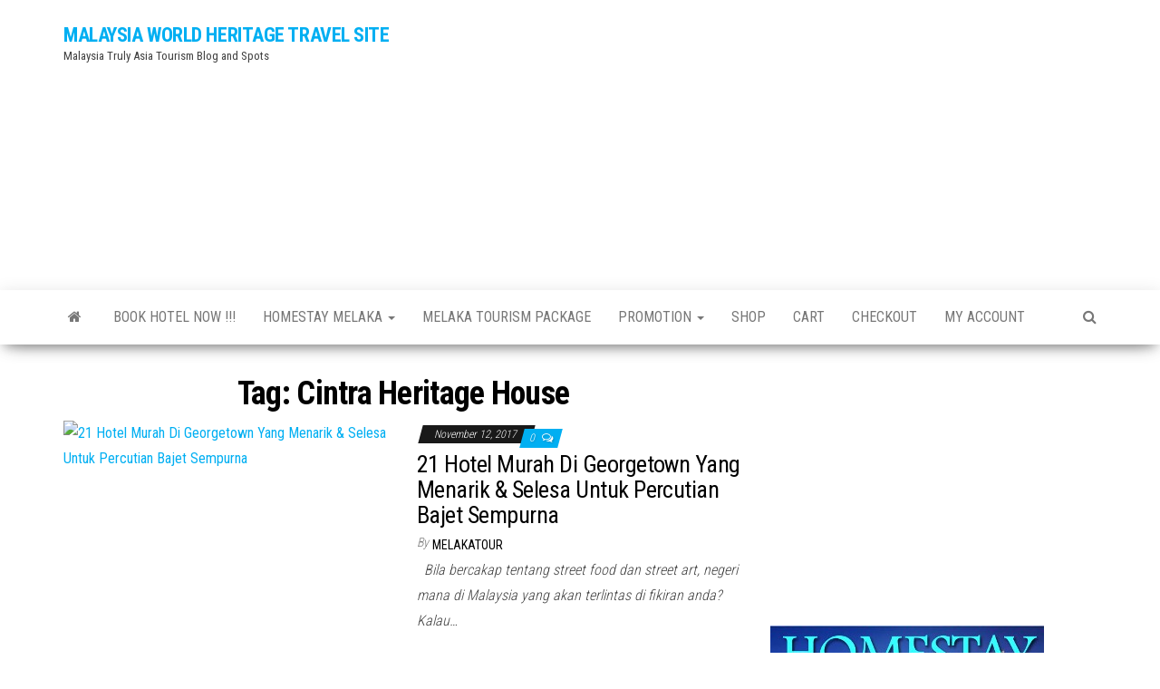

--- FILE ---
content_type: text/html; charset=UTF-8
request_url: http://www.worldheritage.com.my/blog/tag/cintra-heritage-house/
body_size: 10127
content:
<!DOCTYPE html>
<html lang="en-US">
    <head>
        <meta http-equiv="content-type" content="text/html; charset=UTF-8" />
        <meta http-equiv="X-UA-Compatible" content="IE=edge">
        <meta name="viewport" content="width=device-width, initial-scale=1">
        <link rel="pingback" href="http://www.worldheritage.com.my/xmlrpc.php" />
        <title>Cintra Heritage House &#8211; MALAYSIA WORLD HERITAGE TRAVEL SITE</title>
<meta name='robots' content='max-image-preview:large' />
<link rel='dns-prefetch' href='//fonts.googleapis.com' />
<link rel="alternate" type="application/rss+xml" title="MALAYSIA WORLD HERITAGE TRAVEL SITE &raquo; Feed" href="https://www.worldheritage.com.my/feed/" />
<link rel="alternate" type="application/rss+xml" title="MALAYSIA WORLD HERITAGE TRAVEL SITE &raquo; Comments Feed" href="https://www.worldheritage.com.my/comments/feed/" />
<link rel="alternate" type="application/rss+xml" title="MALAYSIA WORLD HERITAGE TRAVEL SITE &raquo; Cintra Heritage House Tag Feed" href="https://www.worldheritage.com.my/blog/tag/cintra-heritage-house/feed/" />
<style id='wp-img-auto-sizes-contain-inline-css' type='text/css'>
img:is([sizes=auto i],[sizes^="auto," i]){contain-intrinsic-size:3000px 1500px}
/*# sourceURL=wp-img-auto-sizes-contain-inline-css */
</style>
<style id='wp-emoji-styles-inline-css' type='text/css'>

	img.wp-smiley, img.emoji {
		display: inline !important;
		border: none !important;
		box-shadow: none !important;
		height: 1em !important;
		width: 1em !important;
		margin: 0 0.07em !important;
		vertical-align: -0.1em !important;
		background: none !important;
		padding: 0 !important;
	}
/*# sourceURL=wp-emoji-styles-inline-css */
</style>
<style id='wp-block-library-inline-css' type='text/css'>
:root{--wp-block-synced-color:#7a00df;--wp-block-synced-color--rgb:122,0,223;--wp-bound-block-color:var(--wp-block-synced-color);--wp-editor-canvas-background:#ddd;--wp-admin-theme-color:#007cba;--wp-admin-theme-color--rgb:0,124,186;--wp-admin-theme-color-darker-10:#006ba1;--wp-admin-theme-color-darker-10--rgb:0,107,160.5;--wp-admin-theme-color-darker-20:#005a87;--wp-admin-theme-color-darker-20--rgb:0,90,135;--wp-admin-border-width-focus:2px}@media (min-resolution:192dpi){:root{--wp-admin-border-width-focus:1.5px}}.wp-element-button{cursor:pointer}:root .has-very-light-gray-background-color{background-color:#eee}:root .has-very-dark-gray-background-color{background-color:#313131}:root .has-very-light-gray-color{color:#eee}:root .has-very-dark-gray-color{color:#313131}:root .has-vivid-green-cyan-to-vivid-cyan-blue-gradient-background{background:linear-gradient(135deg,#00d084,#0693e3)}:root .has-purple-crush-gradient-background{background:linear-gradient(135deg,#34e2e4,#4721fb 50%,#ab1dfe)}:root .has-hazy-dawn-gradient-background{background:linear-gradient(135deg,#faaca8,#dad0ec)}:root .has-subdued-olive-gradient-background{background:linear-gradient(135deg,#fafae1,#67a671)}:root .has-atomic-cream-gradient-background{background:linear-gradient(135deg,#fdd79a,#004a59)}:root .has-nightshade-gradient-background{background:linear-gradient(135deg,#330968,#31cdcf)}:root .has-midnight-gradient-background{background:linear-gradient(135deg,#020381,#2874fc)}:root{--wp--preset--font-size--normal:16px;--wp--preset--font-size--huge:42px}.has-regular-font-size{font-size:1em}.has-larger-font-size{font-size:2.625em}.has-normal-font-size{font-size:var(--wp--preset--font-size--normal)}.has-huge-font-size{font-size:var(--wp--preset--font-size--huge)}.has-text-align-center{text-align:center}.has-text-align-left{text-align:left}.has-text-align-right{text-align:right}.has-fit-text{white-space:nowrap!important}#end-resizable-editor-section{display:none}.aligncenter{clear:both}.items-justified-left{justify-content:flex-start}.items-justified-center{justify-content:center}.items-justified-right{justify-content:flex-end}.items-justified-space-between{justify-content:space-between}.screen-reader-text{border:0;clip-path:inset(50%);height:1px;margin:-1px;overflow:hidden;padding:0;position:absolute;width:1px;word-wrap:normal!important}.screen-reader-text:focus{background-color:#ddd;clip-path:none;color:#444;display:block;font-size:1em;height:auto;left:5px;line-height:normal;padding:15px 23px 14px;text-decoration:none;top:5px;width:auto;z-index:100000}html :where(.has-border-color){border-style:solid}html :where([style*=border-top-color]){border-top-style:solid}html :where([style*=border-right-color]){border-right-style:solid}html :where([style*=border-bottom-color]){border-bottom-style:solid}html :where([style*=border-left-color]){border-left-style:solid}html :where([style*=border-width]){border-style:solid}html :where([style*=border-top-width]){border-top-style:solid}html :where([style*=border-right-width]){border-right-style:solid}html :where([style*=border-bottom-width]){border-bottom-style:solid}html :where([style*=border-left-width]){border-left-style:solid}html :where(img[class*=wp-image-]){height:auto;max-width:100%}:where(figure){margin:0 0 1em}html :where(.is-position-sticky){--wp-admin--admin-bar--position-offset:var(--wp-admin--admin-bar--height,0px)}@media screen and (max-width:600px){html :where(.is-position-sticky){--wp-admin--admin-bar--position-offset:0px}}

/*# sourceURL=wp-block-library-inline-css */
</style><style id='global-styles-inline-css' type='text/css'>
:root{--wp--preset--aspect-ratio--square: 1;--wp--preset--aspect-ratio--4-3: 4/3;--wp--preset--aspect-ratio--3-4: 3/4;--wp--preset--aspect-ratio--3-2: 3/2;--wp--preset--aspect-ratio--2-3: 2/3;--wp--preset--aspect-ratio--16-9: 16/9;--wp--preset--aspect-ratio--9-16: 9/16;--wp--preset--color--black: #000000;--wp--preset--color--cyan-bluish-gray: #abb8c3;--wp--preset--color--white: #ffffff;--wp--preset--color--pale-pink: #f78da7;--wp--preset--color--vivid-red: #cf2e2e;--wp--preset--color--luminous-vivid-orange: #ff6900;--wp--preset--color--luminous-vivid-amber: #fcb900;--wp--preset--color--light-green-cyan: #7bdcb5;--wp--preset--color--vivid-green-cyan: #00d084;--wp--preset--color--pale-cyan-blue: #8ed1fc;--wp--preset--color--vivid-cyan-blue: #0693e3;--wp--preset--color--vivid-purple: #9b51e0;--wp--preset--gradient--vivid-cyan-blue-to-vivid-purple: linear-gradient(135deg,rgb(6,147,227) 0%,rgb(155,81,224) 100%);--wp--preset--gradient--light-green-cyan-to-vivid-green-cyan: linear-gradient(135deg,rgb(122,220,180) 0%,rgb(0,208,130) 100%);--wp--preset--gradient--luminous-vivid-amber-to-luminous-vivid-orange: linear-gradient(135deg,rgb(252,185,0) 0%,rgb(255,105,0) 100%);--wp--preset--gradient--luminous-vivid-orange-to-vivid-red: linear-gradient(135deg,rgb(255,105,0) 0%,rgb(207,46,46) 100%);--wp--preset--gradient--very-light-gray-to-cyan-bluish-gray: linear-gradient(135deg,rgb(238,238,238) 0%,rgb(169,184,195) 100%);--wp--preset--gradient--cool-to-warm-spectrum: linear-gradient(135deg,rgb(74,234,220) 0%,rgb(151,120,209) 20%,rgb(207,42,186) 40%,rgb(238,44,130) 60%,rgb(251,105,98) 80%,rgb(254,248,76) 100%);--wp--preset--gradient--blush-light-purple: linear-gradient(135deg,rgb(255,206,236) 0%,rgb(152,150,240) 100%);--wp--preset--gradient--blush-bordeaux: linear-gradient(135deg,rgb(254,205,165) 0%,rgb(254,45,45) 50%,rgb(107,0,62) 100%);--wp--preset--gradient--luminous-dusk: linear-gradient(135deg,rgb(255,203,112) 0%,rgb(199,81,192) 50%,rgb(65,88,208) 100%);--wp--preset--gradient--pale-ocean: linear-gradient(135deg,rgb(255,245,203) 0%,rgb(182,227,212) 50%,rgb(51,167,181) 100%);--wp--preset--gradient--electric-grass: linear-gradient(135deg,rgb(202,248,128) 0%,rgb(113,206,126) 100%);--wp--preset--gradient--midnight: linear-gradient(135deg,rgb(2,3,129) 0%,rgb(40,116,252) 100%);--wp--preset--font-size--small: 13px;--wp--preset--font-size--medium: 20px;--wp--preset--font-size--large: 36px;--wp--preset--font-size--x-large: 42px;--wp--preset--spacing--20: 0.44rem;--wp--preset--spacing--30: 0.67rem;--wp--preset--spacing--40: 1rem;--wp--preset--spacing--50: 1.5rem;--wp--preset--spacing--60: 2.25rem;--wp--preset--spacing--70: 3.38rem;--wp--preset--spacing--80: 5.06rem;--wp--preset--shadow--natural: 6px 6px 9px rgba(0, 0, 0, 0.2);--wp--preset--shadow--deep: 12px 12px 50px rgba(0, 0, 0, 0.4);--wp--preset--shadow--sharp: 6px 6px 0px rgba(0, 0, 0, 0.2);--wp--preset--shadow--outlined: 6px 6px 0px -3px rgb(255, 255, 255), 6px 6px rgb(0, 0, 0);--wp--preset--shadow--crisp: 6px 6px 0px rgb(0, 0, 0);}:where(.is-layout-flex){gap: 0.5em;}:where(.is-layout-grid){gap: 0.5em;}body .is-layout-flex{display: flex;}.is-layout-flex{flex-wrap: wrap;align-items: center;}.is-layout-flex > :is(*, div){margin: 0;}body .is-layout-grid{display: grid;}.is-layout-grid > :is(*, div){margin: 0;}:where(.wp-block-columns.is-layout-flex){gap: 2em;}:where(.wp-block-columns.is-layout-grid){gap: 2em;}:where(.wp-block-post-template.is-layout-flex){gap: 1.25em;}:where(.wp-block-post-template.is-layout-grid){gap: 1.25em;}.has-black-color{color: var(--wp--preset--color--black) !important;}.has-cyan-bluish-gray-color{color: var(--wp--preset--color--cyan-bluish-gray) !important;}.has-white-color{color: var(--wp--preset--color--white) !important;}.has-pale-pink-color{color: var(--wp--preset--color--pale-pink) !important;}.has-vivid-red-color{color: var(--wp--preset--color--vivid-red) !important;}.has-luminous-vivid-orange-color{color: var(--wp--preset--color--luminous-vivid-orange) !important;}.has-luminous-vivid-amber-color{color: var(--wp--preset--color--luminous-vivid-amber) !important;}.has-light-green-cyan-color{color: var(--wp--preset--color--light-green-cyan) !important;}.has-vivid-green-cyan-color{color: var(--wp--preset--color--vivid-green-cyan) !important;}.has-pale-cyan-blue-color{color: var(--wp--preset--color--pale-cyan-blue) !important;}.has-vivid-cyan-blue-color{color: var(--wp--preset--color--vivid-cyan-blue) !important;}.has-vivid-purple-color{color: var(--wp--preset--color--vivid-purple) !important;}.has-black-background-color{background-color: var(--wp--preset--color--black) !important;}.has-cyan-bluish-gray-background-color{background-color: var(--wp--preset--color--cyan-bluish-gray) !important;}.has-white-background-color{background-color: var(--wp--preset--color--white) !important;}.has-pale-pink-background-color{background-color: var(--wp--preset--color--pale-pink) !important;}.has-vivid-red-background-color{background-color: var(--wp--preset--color--vivid-red) !important;}.has-luminous-vivid-orange-background-color{background-color: var(--wp--preset--color--luminous-vivid-orange) !important;}.has-luminous-vivid-amber-background-color{background-color: var(--wp--preset--color--luminous-vivid-amber) !important;}.has-light-green-cyan-background-color{background-color: var(--wp--preset--color--light-green-cyan) !important;}.has-vivid-green-cyan-background-color{background-color: var(--wp--preset--color--vivid-green-cyan) !important;}.has-pale-cyan-blue-background-color{background-color: var(--wp--preset--color--pale-cyan-blue) !important;}.has-vivid-cyan-blue-background-color{background-color: var(--wp--preset--color--vivid-cyan-blue) !important;}.has-vivid-purple-background-color{background-color: var(--wp--preset--color--vivid-purple) !important;}.has-black-border-color{border-color: var(--wp--preset--color--black) !important;}.has-cyan-bluish-gray-border-color{border-color: var(--wp--preset--color--cyan-bluish-gray) !important;}.has-white-border-color{border-color: var(--wp--preset--color--white) !important;}.has-pale-pink-border-color{border-color: var(--wp--preset--color--pale-pink) !important;}.has-vivid-red-border-color{border-color: var(--wp--preset--color--vivid-red) !important;}.has-luminous-vivid-orange-border-color{border-color: var(--wp--preset--color--luminous-vivid-orange) !important;}.has-luminous-vivid-amber-border-color{border-color: var(--wp--preset--color--luminous-vivid-amber) !important;}.has-light-green-cyan-border-color{border-color: var(--wp--preset--color--light-green-cyan) !important;}.has-vivid-green-cyan-border-color{border-color: var(--wp--preset--color--vivid-green-cyan) !important;}.has-pale-cyan-blue-border-color{border-color: var(--wp--preset--color--pale-cyan-blue) !important;}.has-vivid-cyan-blue-border-color{border-color: var(--wp--preset--color--vivid-cyan-blue) !important;}.has-vivid-purple-border-color{border-color: var(--wp--preset--color--vivid-purple) !important;}.has-vivid-cyan-blue-to-vivid-purple-gradient-background{background: var(--wp--preset--gradient--vivid-cyan-blue-to-vivid-purple) !important;}.has-light-green-cyan-to-vivid-green-cyan-gradient-background{background: var(--wp--preset--gradient--light-green-cyan-to-vivid-green-cyan) !important;}.has-luminous-vivid-amber-to-luminous-vivid-orange-gradient-background{background: var(--wp--preset--gradient--luminous-vivid-amber-to-luminous-vivid-orange) !important;}.has-luminous-vivid-orange-to-vivid-red-gradient-background{background: var(--wp--preset--gradient--luminous-vivid-orange-to-vivid-red) !important;}.has-very-light-gray-to-cyan-bluish-gray-gradient-background{background: var(--wp--preset--gradient--very-light-gray-to-cyan-bluish-gray) !important;}.has-cool-to-warm-spectrum-gradient-background{background: var(--wp--preset--gradient--cool-to-warm-spectrum) !important;}.has-blush-light-purple-gradient-background{background: var(--wp--preset--gradient--blush-light-purple) !important;}.has-blush-bordeaux-gradient-background{background: var(--wp--preset--gradient--blush-bordeaux) !important;}.has-luminous-dusk-gradient-background{background: var(--wp--preset--gradient--luminous-dusk) !important;}.has-pale-ocean-gradient-background{background: var(--wp--preset--gradient--pale-ocean) !important;}.has-electric-grass-gradient-background{background: var(--wp--preset--gradient--electric-grass) !important;}.has-midnight-gradient-background{background: var(--wp--preset--gradient--midnight) !important;}.has-small-font-size{font-size: var(--wp--preset--font-size--small) !important;}.has-medium-font-size{font-size: var(--wp--preset--font-size--medium) !important;}.has-large-font-size{font-size: var(--wp--preset--font-size--large) !important;}.has-x-large-font-size{font-size: var(--wp--preset--font-size--x-large) !important;}
/*# sourceURL=global-styles-inline-css */
</style>

<style id='classic-theme-styles-inline-css' type='text/css'>
/*! This file is auto-generated */
.wp-block-button__link{color:#fff;background-color:#32373c;border-radius:9999px;box-shadow:none;text-decoration:none;padding:calc(.667em + 2px) calc(1.333em + 2px);font-size:1.125em}.wp-block-file__button{background:#32373c;color:#fff;text-decoration:none}
/*# sourceURL=/wp-includes/css/classic-themes.min.css */
</style>
<link rel='stylesheet' id='envo-magazine-fonts-css' href='https://fonts.googleapis.com/css?family=Roboto+Condensed%3A300%2C400%2C700&#038;subset=latin%2Clatin-ext' type='text/css' media='all' />
<link rel='stylesheet' id='bootstrap-css' href='http://www.worldheritage.com.my/wp-content/themes/envo-magazine/css/bootstrap.css?ver=3.3.7' type='text/css' media='all' />
<link rel='stylesheet' id='envo-magazine-stylesheet-css' href='http://www.worldheritage.com.my/wp-content/themes/envo-magazine/style.css?ver=1.3.12' type='text/css' media='all' />
<link rel='stylesheet' id='font-awesome-css' href='http://www.worldheritage.com.my/wp-content/themes/envo-magazine/css/font-awesome.min.css?ver=4.7.0' type='text/css' media='all' />
<script type="e2d0edd63fd3a24983bc47e3-text/javascript" src="http://www.worldheritage.com.my/wp-includes/js/jquery/jquery.min.js?ver=3.7.1" id="jquery-core-js"></script>
<script type="e2d0edd63fd3a24983bc47e3-text/javascript" src="http://www.worldheritage.com.my/wp-includes/js/jquery/jquery-migrate.min.js?ver=3.4.1" id="jquery-migrate-js"></script>
<link rel="https://api.w.org/" href="https://www.worldheritage.com.my/wp-json/" /><link rel="alternate" title="JSON" type="application/json" href="https://www.worldheritage.com.my/wp-json/wp/v2/tags/8608" /><link rel="EditURI" type="application/rsd+xml" title="RSD" href="https://www.worldheritage.com.my/xmlrpc.php?rsd" />
<meta name="generator" content="WordPress 6.9" />
<style type="text/css">.recentcomments a{display:inline !important;padding:0 !important;margin:0 !important;}</style><link rel="icon" href="https://www.worldheritage.com.my/wp-content/uploads/2016/06/cropped-cropped-du-hoc-malaysia1-32x32.png" sizes="32x32" />
<link rel="icon" href="https://www.worldheritage.com.my/wp-content/uploads/2016/06/cropped-cropped-du-hoc-malaysia1-192x192.png" sizes="192x192" />
<link rel="apple-touch-icon" href="https://www.worldheritage.com.my/wp-content/uploads/2016/06/cropped-cropped-du-hoc-malaysia1-180x180.png" />
<meta name="msapplication-TileImage" content="https://www.worldheritage.com.my/wp-content/uploads/2016/06/cropped-cropped-du-hoc-malaysia1-270x270.png" />
    </head>
    <body id="blog" class="archive tag tag-cintra-heritage-house tag-8608 wp-theme-envo-magazine">
        <a class="skip-link screen-reader-text" href="#site-content">Skip to the content</a>        <div class="site-header container-fluid">
    <div class="container" >
        <div class="row" >
            <div class="site-heading col-md-4" >
                <div class="site-branding-logo">
                                    </div>
                <div class="site-branding-text">
                                            <p class="site-title"><a href="https://www.worldheritage.com.my/" rel="home">MALAYSIA WORLD HERITAGE TRAVEL SITE</a></p>
                    
                                            <p class="site-description">
                            Malaysia Truly Asia Tourism Blog and Spots                        </p>
                                    </div><!-- .site-branding-text -->
            </div>
                            <div class="site-heading-sidebar col-md-8" >
                    <div id="content-header-section" class="text-right">
                        <div id="custom_html-3" class="widget_text widget widget_custom_html"><div class="textwidget custom-html-widget"><script async src="//pagead2.googlesyndication.com/pagead/js/adsbygoogle.js" type="e2d0edd63fd3a24983bc47e3-text/javascript"></script>
<!-- Responsive Ads -->
<ins class="adsbygoogle"
     style="display:block"
     data-ad-client="ca-pub-0024352204265541"
     data-ad-slot="8161874721"
     data-ad-format="auto"></ins>
<script type="e2d0edd63fd3a24983bc47e3-text/javascript">
(adsbygoogle = window.adsbygoogle || []).push({});
</script></div></div>	
                    </div>
                </div>
            	
        </div>
    </div>
</div>
 
<div class="main-menu">
    <nav id="site-navigation" class="navbar navbar-default">     
        <div class="container">   
            <div class="navbar-header">
                                <button id="main-menu-panel" class="open-panel visible-xs" data-panel="main-menu-panel">
                        <span></span>
                        <span></span>
                        <span></span>
                    </button>
                            </div> 
                        <ul class="nav navbar-nav search-icon navbar-left hidden-xs">
                <li class="home-icon">
                    <a href="https://www.worldheritage.com.my/" title="MALAYSIA WORLD HERITAGE TRAVEL SITE">
                        <i class="fa fa-home"></i>
                    </a>
                </li>
            </ul>
            <div class="menu-container"><ul id="menu-main-menu" class="nav navbar-nav navbar-left"><li itemscope="itemscope" itemtype="https://www.schema.org/SiteNavigationElement" id="menu-item-3048" class="menu-item menu-item-type-post_type menu-item-object-page menu-item-3048"><a title="BOOK HOTEL NOW !!!" href="https://www.worldheritage.com.my/book-hotel/">BOOK HOTEL NOW !!!</a></li>
<li itemscope="itemscope" itemtype="https://www.schema.org/SiteNavigationElement" id="menu-item-3049" class="menu-item menu-item-type-post_type menu-item-object-page menu-item-has-children menu-item-3049 dropdown"><a title="HOMESTAY MELAKA" href="https://www.worldheritage.com.my/homestay-melaka/" data-toggle="dropdown" class="dropdown-toggle" aria-haspopup="true">HOMESTAY MELAKA <span class="caret"></span></a>
<ul role="menu" class=" dropdown-menu" >
	<li itemscope="itemscope" itemtype="https://www.schema.org/SiteNavigationElement" id="menu-item-3050" class="menu-item menu-item-type-post_type menu-item-object-page menu-item-3050"><a title="Homestay Melaka Taman Pokok Mangga" href="https://www.worldheritage.com.my/homestay-melaka/homestay-melaka-taman-pokok-mangga/">Homestay Melaka Taman Pokok Mangga</a></li>
	<li itemscope="itemscope" itemtype="https://www.schema.org/SiteNavigationElement" id="menu-item-3051" class="menu-item menu-item-type-post_type menu-item-object-page menu-item-3051"><a title="Homestay Heritage Residence Melaka, Bukit Serindit, Bandaraya Melaka." href="https://www.worldheritage.com.my/homestay-melaka/homestay-heritage-residence-melaka-bukit-serindit-bandaraya-melaka/">Homestay Heritage Residence Melaka, Bukit Serindit, Bandaraya Melaka.</a></li>
	<li itemscope="itemscope" itemtype="https://www.schema.org/SiteNavigationElement" id="menu-item-3052" class="menu-item menu-item-type-post_type menu-item-object-page menu-item-3052"><a title="Laksamana Townlodge, Kota Laksamana Melaka" href="https://www.worldheritage.com.my/homestay-melaka/laksamana-townlodge-kota-laksamana-melaka/">Laksamana Townlodge, Kota Laksamana Melaka</a></li>
	<li itemscope="itemscope" itemtype="https://www.schema.org/SiteNavigationElement" id="menu-item-3053" class="menu-item menu-item-type-post_type menu-item-object-page menu-item-3053"><a title="Homestay Taman Jati, Batu Berendam Melaka" href="https://www.worldheritage.com.my/homestay-melaka/homestay-taman-jati-batu-berendam-melaka/">Homestay Taman Jati, Batu Berendam Melaka</a></li>
	<li itemscope="itemscope" itemtype="https://www.schema.org/SiteNavigationElement" id="menu-item-3054" class="menu-item menu-item-type-post_type menu-item-object-page menu-item-3054"><a title="Homestay Taman Kenanga, Jln Lorong Pandan, Limbongan, Melaka" href="https://www.worldheritage.com.my/homestay-melaka/homestay-taman-kenanga-jln-lorong-pandan-limbongan-melaka/">Homestay Taman Kenanga, Jln Lorong Pandan, Limbongan, Melaka</a></li>
	<li itemscope="itemscope" itemtype="https://www.schema.org/SiteNavigationElement" id="menu-item-3055" class="menu-item menu-item-type-post_type menu-item-object-page menu-item-3055"><a title="HOME2STAY MELAKA TAMAN LIMBONGAN PERMAI" href="https://www.worldheritage.com.my/homestay-melaka/homestay-melaka-taman-limbongan-permai-lorong-pandan-limbongan-melaka/">HOME2STAY MELAKA TAMAN LIMBONGAN PERMAI</a></li>
</ul>
</li>
<li itemscope="itemscope" itemtype="https://www.schema.org/SiteNavigationElement" id="menu-item-3056" class="menu-item menu-item-type-post_type menu-item-object-page menu-item-3056"><a title="MELAKA TOURISM PACKAGE" href="https://www.worldheritage.com.my/melaka-tourism-2010-events/">MELAKA TOURISM PACKAGE</a></li>
<li itemscope="itemscope" itemtype="https://www.schema.org/SiteNavigationElement" id="menu-item-3057" class="menu-item menu-item-type-post_type menu-item-object-page menu-item-has-children menu-item-3057 dropdown"><a title="PROMOTION" href="https://www.worldheritage.com.my/promotion-package/" data-toggle="dropdown" class="dropdown-toggle" aria-haspopup="true">PROMOTION <span class="caret"></span></a>
<ul role="menu" class=" dropdown-menu" >
	<li itemscope="itemscope" itemtype="https://www.schema.org/SiteNavigationElement" id="menu-item-3058" class="menu-item menu-item-type-post_type menu-item-object-page menu-item-3058"><a title="Key people from Malacca" href="https://www.worldheritage.com.my/about-malacca/key-people-from-malacca/">Key people from Malacca</a></li>
	<li itemscope="itemscope" itemtype="https://www.schema.org/SiteNavigationElement" id="menu-item-3059" class="menu-item menu-item-type-post_type menu-item-object-page menu-item-3059"><a title="Popular historical attractions" href="https://www.worldheritage.com.my/about-malacca/popular-historical-attractions/">Popular historical attractions</a></li>
	<li itemscope="itemscope" itemtype="https://www.schema.org/SiteNavigationElement" id="menu-item-3060" class="menu-item menu-item-type-post_type menu-item-object-page menu-item-3060"><a title="Transportation" href="https://www.worldheritage.com.my/about-malacca/transportation/">Transportation</a></li>
	<li itemscope="itemscope" itemtype="https://www.schema.org/SiteNavigationElement" id="menu-item-3061" class="menu-item menu-item-type-post_type menu-item-object-page menu-item-3061"><a title="Culture" href="https://www.worldheritage.com.my/about-malacca/culture/">Culture</a></li>
	<li itemscope="itemscope" itemtype="https://www.schema.org/SiteNavigationElement" id="menu-item-3062" class="menu-item menu-item-type-post_type menu-item-object-page menu-item-3062"><a title="Entertainment" href="https://www.worldheritage.com.my/about-malacca/entertainment/">Entertainment</a></li>
</ul>
</li>
<li itemscope="itemscope" itemtype="https://www.schema.org/SiteNavigationElement" id="menu-item-4136" class="menu-item menu-item-type-post_type menu-item-object-page menu-item-4136"><a title="Shop" href="https://www.worldheritage.com.my/shop/">Shop</a></li>
<li itemscope="itemscope" itemtype="https://www.schema.org/SiteNavigationElement" id="menu-item-4139" class="menu-item menu-item-type-post_type menu-item-object-page menu-item-4139"><a title="Cart" href="https://www.worldheritage.com.my/cart/">Cart</a></li>
<li itemscope="itemscope" itemtype="https://www.schema.org/SiteNavigationElement" id="menu-item-4142" class="menu-item menu-item-type-post_type menu-item-object-page menu-item-4142"><a title="Checkout" href="https://www.worldheritage.com.my/checkout/">Checkout</a></li>
<li itemscope="itemscope" itemtype="https://www.schema.org/SiteNavigationElement" id="menu-item-4145" class="menu-item menu-item-type-post_type menu-item-object-page menu-item-4145"><a title="My account" href="https://www.worldheritage.com.my/my-account/">My account</a></li>
</ul></div>            <ul class="nav navbar-nav search-icon navbar-right hidden-xs">
                <li class="top-search-icon">
                    <a href="#">
                        <i class="fa fa-search"></i>
                    </a>
                </li>
                <div class="top-search-box">
                    <form role="search" method="get" id="searchform" class="searchform" action="https://www.worldheritage.com.my/">
				<div>
					<label class="screen-reader-text" for="s">Search for:</label>
					<input type="text" value="" name="s" id="s" />
					<input type="submit" id="searchsubmit" value="Search" />
				</div>
			</form>                </div>
            </ul>
        </div>
            </nav> 
</div>
 

<div id="site-content" class="container main-container" role="main">
	<div class="page-area">
		
<!-- start content container -->
<div class="row">

	<div class="col-md-8">
					<header class="archive-page-header text-center">
				<h1 class="page-title">Tag: <span>Cintra Heritage House</span></h1>			</header><!-- .page-header -->
				<article>
	<div class="post-3868 post type-post status-publish format-standard has-post-thumbnail hentry category-malaysia-travel-guide-2 tag-apollo-inn tag-armenian-street-heritage-hotel tag-bukit-bendera tag-cintra-heritage-house tag-cititel-express-penang tag-george-town tag-goodhope-hotel-kelawei tag-gurney-plaza tag-hotel-mingood tag-hotel-murah tag-hotel-sentral-georgetown tag-penang-island tag-penang-road tag-prangin-mall tag-pulau-pinanglah tag-selanjutnya-di-booking tag-street-food tag-tune-hotel-georgetown-penang tag-tv tag-victoria-inn">                    
		<div class="news-item row">
						<div class="news-thumb col-md-6">
				<a href="https://www.worldheritage.com.my/blog/2017/11/12/21-hotel-murah-di-georgetown-yang-menarik-selesa-untuk-percutian-bajet-sempurna/" title="21 Hotel Murah Di Georgetown Yang Menarik &amp; Selesa Untuk Percutian Bajet Sempurna">
					<img src="" title="21 Hotel Murah Di Georgetown Yang Menarik &amp; Selesa Untuk Percutian Bajet Sempurna" alt="21 Hotel Murah Di Georgetown Yang Menarik &amp; Selesa Untuk Percutian Bajet Sempurna" />
				</a>
			</div><!-- .news-thumb -->
					<div class="news-text-wrap col-md-6">
					<span class="posted-date">
		November 12, 2017	</span>
	<span class="comments-meta">
						<a href="https://www.worldheritage.com.my/blog/2017/11/12/21-hotel-murah-di-georgetown-yang-menarik-selesa-untuk-percutian-bajet-sempurna/#comments" rel="nofollow" title="Comment on 21 Hotel Murah Di Georgetown Yang Menarik &amp; Selesa Untuk Percutian Bajet Sempurna">
					0				</a>
					<i class="fa fa-comments-o"></i>
	</span>
					<h2 class="entry-title"><a href="https://www.worldheritage.com.my/blog/2017/11/12/21-hotel-murah-di-georgetown-yang-menarik-selesa-untuk-percutian-bajet-sempurna/" rel="bookmark">21 Hotel Murah Di Georgetown Yang Menarik &amp; Selesa Untuk Percutian Bajet Sempurna</a></h2>						<span class="author-meta">
			<span class="author-meta-by">By</span>
			<a href="https://www.worldheritage.com.my/blog/author/melakatour/">
				melakatour			</a>
		</span>
	
				<div class="post-excerpt">
					<p>&nbsp; Bila bercakap tentang street food dan street art, negeri mana di Malaysia yang akan terlintas di fikiran anda? Kalau&hellip;</p>
				</div><!-- .post-excerpt -->

			</div><!-- .news-text-wrap -->

		</div><!-- .news-item -->
	</div>
</article>

	</div>

		<aside id="sidebar" class="col-md-4">
		<div id="text-2" class="widget widget_text">			<div class="textwidget"><script async src="//pagead2.googlesyndication.com/pagead/js/adsbygoogle.js" type="e2d0edd63fd3a24983bc47e3-text/javascript"></script>
<!-- Responsive Ads -->
<ins class="adsbygoogle"
     style="display:block"
     data-ad-client="ca-pub-0024352204265541"
     data-ad-slot="8161874721"
     data-ad-format="auto"></ins>
<script type="e2d0edd63fd3a24983bc47e3-text/javascript">
(adsbygoogle = window.adsbygoogle || []).push({});
</script></div>
		</div><div id="text-7" class="widget widget_text">			<div class="textwidget"><p><a href="https://homestaymelaka.worldheritage.com.my/" rel="attachment wp-att-3281"><img loading="lazy" decoding="async" class="alignnone size-full wp-image-3281" src="https://homestaymelaka.worldheritage.com.my/wp-content/uploads/2017/10/ADS-Homestay-Melaka-Bot-300px.jpg" alt="swimming-pool-kolam-renang-homestay-melaka-murah-indah-kembara-bandar-hilir-klebang-promosi" width="302" height="302" /></a></p>
<p><a href="http://www.indahkembara.com" target="_blank"><img decoding="async" class="alignnone size-medium wp-image-101" src="https://homestaymelaka.worldheritage.com.my/wp-content/uploads/2018/08/swimming-pool-kolam-renang-homestay-melaka-murah-indah-kembara-bandar-hilir-klebang-promosi-225x300.jpg" alt="swimming-pool-kolam-renang-homestay-melaka-murah-indah-kembara-bandar-hilir-klebang-promosi"  /></a></p>
<p>
<a href="https://homestaymelaka.worldheritage.com.my/senarai-homestay-melaka-kami/homestay-melaka-limbongan-permai/" rel="attachment noopener wp-att-3405"><img loading="lazy" decoding="async" class="alignnone size-medium wp-image-3405" src="https://homestaymelaka.worldheritage.com.my/wp-content/uploads/2018/05/Homestay-Melaka-Limbongan-Permai-List-Ads-300x180.jpg" alt="" width="300" height="180" /></a></p>
<p><a href="https://www.agoda.com/partners/partnersearch.aspx?pcs=10&#038;cid=1492535&#038;hid=44604" target="_blank"><img decoding="async" src="//pix6.agoda.net/hotelImages/44604/-1/f950fe3f927c46a3285d9d596c95c1a3.jpg?s=360x270" srcset="//pix6.agoda.net/hotelImages/44604/-1/f950fe3f927c46a3285d9d596c95c1a3.jpg?s=360x270 1x, //pix6.agoda.net/hotelImages/44604/-1/f950fe3f927c46a3285d9d596c95c1a3.jpg?s=720x540 2x" width="300" /></a></p>
<p><a href="https://homestaymelaka.worldheritage.com.my/senarai-homestay-melaka-kami/homestay-melaka-masam2manis-lorong-pandan/" rel="attachment noopener wp-att-3406"><img loading="lazy" decoding="async" class="alignnone size-medium wp-image-3406" src="https://homestaymelaka.worldheritage.com.my/wp-content/uploads/2018/05/Homestay-Melaka-Masam2Manis-List-Ads-300x180.jpg" alt="" width="300" height="180" /></a></p>
<p><a href="https://homestaymelaka.worldheritage.com.my/senarai-homestay-melaka-kami/homestay-melaka-taman-pokok-mangga/" rel="attachment noopener wp-att-3410"><img loading="lazy" decoding="async" class="alignnone size-medium wp-image-3410" src="https://homestaymelaka.worldheritage.com.my/wp-content/uploads/2018/05/Homestay-Melaka-Pokok-Mangga-300x180.jpg" alt="" width="300" height="180" /></a></p>
<p><a href="https://homestaymelaka.worldheritage.com.my/senarai-homestay-melaka-kami/homestay-melaka-taman-pokok-mangga/" rel="attachment noopener wp-att-3409"><img loading="lazy" decoding="async" class="alignnone size-medium wp-image-3409" src="https://homestaymelaka.worldheritage.com.my/wp-content/uploads/2018/05/Homestay-Melaka-Pokok-Mangga-3--300x180.jpg" alt="" width="300" height="180" /></a></p>
<p><a href="https://homestaymelaka.worldheritage.com.my/apartment-hostel/indah-kembara-premier-apartment-3-bilik/" rel="attachment wp-att-3519"><img loading="lazy" decoding="async" class="alignnone size-medium wp-image-3519" src="https://homestaymelaka.worldheritage.com.my/wp-content/uploads/2018/08/Homestay-Melaka-Indah-Kembara-PREMIER-Swimming-Pool-Kolam-Renang-300x180.jpg" alt="" width="300" height="180" /></a></p>
<p><a href="https://homestaymelaka.worldheritage.com.my/apartment-hostel/indah-kembara-deluxe-apartment-2-bilik/" rel="attachment wp-att-3520"><img loading="lazy" decoding="async" class="alignnone size-medium wp-image-3520" src="https://homestaymelaka.worldheritage.com.my/wp-content/uploads/2018/08/Homestay-Melaka-Indah-Kembara-DELUXE-Swimming-Pool-Kolam-Renang-300x180.jpg" alt="" width="300" height="180" /></a></p>
<p><a href="https://homestaymelaka.worldheritage.com.my/apartment-hostel/indah-kembara-apartment-studio/" rel="attachment wp-att-3521"><img loading="lazy" decoding="async" class="alignnone size-medium wp-image-3521" src="https://homestaymelaka.worldheritage.com.my/wp-content/uploads/2018/08/Homestay-Melaka-Indah-Kembara-Studio-Swimming-Pool-Kolam-Renang--300x180.jpg" alt="" width="300" height="180" /></a></p>
<p><a href="https://homestaymelaka.worldheritage.com.my/apartment-hostel/hostel-asrama-indah-kembara/" rel="noopener"><img loading="lazy" decoding="async" class="alignnone size-medium wp-image-3418" src="https://homestaymelaka.worldheritage.com.my/wp-content/uploads/2018/06/Homestay-Melaka-Indah-Kembara-Dorm-300x180.jpg" alt="" width="300" height="180" /></a></p>
</div>
		</div><div id="archives-3" class="widget widget_archive"><div class="widget-title"><h3>Archives</h3></div>
			<ul>
					<li><a href='https://www.worldheritage.com.my/blog/2019/12/'>December 2019</a></li>
	<li><a href='https://www.worldheritage.com.my/blog/2019/11/'>November 2019</a></li>
	<li><a href='https://www.worldheritage.com.my/blog/2019/10/'>October 2019</a></li>
	<li><a href='https://www.worldheritage.com.my/blog/2019/09/'>September 2019</a></li>
	<li><a href='https://www.worldheritage.com.my/blog/2019/08/'>August 2019</a></li>
	<li><a href='https://www.worldheritage.com.my/blog/2019/07/'>July 2019</a></li>
	<li><a href='https://www.worldheritage.com.my/blog/2019/06/'>June 2019</a></li>
	<li><a href='https://www.worldheritage.com.my/blog/2019/05/'>May 2019</a></li>
	<li><a href='https://www.worldheritage.com.my/blog/2019/04/'>April 2019</a></li>
	<li><a href='https://www.worldheritage.com.my/blog/2019/03/'>March 2019</a></li>
	<li><a href='https://www.worldheritage.com.my/blog/2019/02/'>February 2019</a></li>
	<li><a href='https://www.worldheritage.com.my/blog/2019/01/'>January 2019</a></li>
	<li><a href='https://www.worldheritage.com.my/blog/2018/12/'>December 2018</a></li>
	<li><a href='https://www.worldheritage.com.my/blog/2018/11/'>November 2018</a></li>
	<li><a href='https://www.worldheritage.com.my/blog/2018/10/'>October 2018</a></li>
	<li><a href='https://www.worldheritage.com.my/blog/2018/09/'>September 2018</a></li>
	<li><a href='https://www.worldheritage.com.my/blog/2018/08/'>August 2018</a></li>
	<li><a href='https://www.worldheritage.com.my/blog/2018/07/'>July 2018</a></li>
	<li><a href='https://www.worldheritage.com.my/blog/2018/06/'>June 2018</a></li>
	<li><a href='https://www.worldheritage.com.my/blog/2018/05/'>May 2018</a></li>
	<li><a href='https://www.worldheritage.com.my/blog/2018/04/'>April 2018</a></li>
	<li><a href='https://www.worldheritage.com.my/blog/2018/03/'>March 2018</a></li>
	<li><a href='https://www.worldheritage.com.my/blog/2018/02/'>February 2018</a></li>
	<li><a href='https://www.worldheritage.com.my/blog/2018/01/'>January 2018</a></li>
	<li><a href='https://www.worldheritage.com.my/blog/2017/12/'>December 2017</a></li>
	<li><a href='https://www.worldheritage.com.my/blog/2017/11/'>November 2017</a></li>
	<li><a href='https://www.worldheritage.com.my/blog/2017/10/'>October 2017</a></li>
	<li><a href='https://www.worldheritage.com.my/blog/2017/09/'>September 2017</a></li>
	<li><a href='https://www.worldheritage.com.my/blog/2017/08/'>August 2017</a></li>
	<li><a href='https://www.worldheritage.com.my/blog/2017/07/'>July 2017</a></li>
	<li><a href='https://www.worldheritage.com.my/blog/2017/06/'>June 2017</a></li>
	<li><a href='https://www.worldheritage.com.my/blog/2017/05/'>May 2017</a></li>
	<li><a href='https://www.worldheritage.com.my/blog/2017/04/'>April 2017</a></li>
	<li><a href='https://www.worldheritage.com.my/blog/2017/03/'>March 2017</a></li>
	<li><a href='https://www.worldheritage.com.my/blog/2017/02/'>February 2017</a></li>
	<li><a href='https://www.worldheritage.com.my/blog/2017/01/'>January 2017</a></li>
	<li><a href='https://www.worldheritage.com.my/blog/2016/12/'>December 2016</a></li>
	<li><a href='https://www.worldheritage.com.my/blog/2016/11/'>November 2016</a></li>
	<li><a href='https://www.worldheritage.com.my/blog/2016/10/'>October 2016</a></li>
	<li><a href='https://www.worldheritage.com.my/blog/2016/09/'>September 2016</a></li>
	<li><a href='https://www.worldheritage.com.my/blog/2016/08/'>August 2016</a></li>
	<li><a href='https://www.worldheritage.com.my/blog/2016/07/'>July 2016</a></li>
	<li><a href='https://www.worldheritage.com.my/blog/2016/06/'>June 2016</a></li>
	<li><a href='https://www.worldheritage.com.my/blog/2015/11/'>November 2015</a></li>
	<li><a href='https://www.worldheritage.com.my/blog/2015/10/'>October 2015</a></li>
	<li><a href='https://www.worldheritage.com.my/blog/2015/09/'>September 2015</a></li>
	<li><a href='https://www.worldheritage.com.my/blog/2015/08/'>August 2015</a></li>
	<li><a href='https://www.worldheritage.com.my/blog/2015/07/'>July 2015</a></li>
	<li><a href='https://www.worldheritage.com.my/blog/2015/06/'>June 2015</a></li>
	<li><a href='https://www.worldheritage.com.my/blog/2015/05/'>May 2015</a></li>
	<li><a href='https://www.worldheritage.com.my/blog/2014/12/'>December 2014</a></li>
	<li><a href='https://www.worldheritage.com.my/blog/2014/11/'>November 2014</a></li>
	<li><a href='https://www.worldheritage.com.my/blog/2014/10/'>October 2014</a></li>
	<li><a href='https://www.worldheritage.com.my/blog/2014/09/'>September 2014</a></li>
	<li><a href='https://www.worldheritage.com.my/blog/2014/08/'>August 2014</a></li>
	<li><a href='https://www.worldheritage.com.my/blog/2014/07/'>July 2014</a></li>
	<li><a href='https://www.worldheritage.com.my/blog/2014/06/'>June 2014</a></li>
	<li><a href='https://www.worldheritage.com.my/blog/2014/05/'>May 2014</a></li>
	<li><a href='https://www.worldheritage.com.my/blog/2014/04/'>April 2014</a></li>
	<li><a href='https://www.worldheritage.com.my/blog/2014/03/'>March 2014</a></li>
	<li><a href='https://www.worldheritage.com.my/blog/2014/02/'>February 2014</a></li>
	<li><a href='https://www.worldheritage.com.my/blog/2014/01/'>January 2014</a></li>
	<li><a href='https://www.worldheritage.com.my/blog/2013/12/'>December 2013</a></li>
	<li><a href='https://www.worldheritage.com.my/blog/2013/11/'>November 2013</a></li>
	<li><a href='https://www.worldheritage.com.my/blog/2013/10/'>October 2013</a></li>
	<li><a href='https://www.worldheritage.com.my/blog/2013/09/'>September 2013</a></li>
	<li><a href='https://www.worldheritage.com.my/blog/2013/08/'>August 2013</a></li>
	<li><a href='https://www.worldheritage.com.my/blog/2013/07/'>July 2013</a></li>
	<li><a href='https://www.worldheritage.com.my/blog/2013/04/'>April 2013</a></li>
	<li><a href='https://www.worldheritage.com.my/blog/2013/03/'>March 2013</a></li>
	<li><a href='https://www.worldheritage.com.my/blog/2013/02/'>February 2013</a></li>
	<li><a href='https://www.worldheritage.com.my/blog/2013/01/'>January 2013</a></li>
	<li><a href='https://www.worldheritage.com.my/blog/2012/12/'>December 2012</a></li>
	<li><a href='https://www.worldheritage.com.my/blog/2012/11/'>November 2012</a></li>
	<li><a href='https://www.worldheritage.com.my/blog/2012/10/'>October 2012</a></li>
	<li><a href='https://www.worldheritage.com.my/blog/2012/09/'>September 2012</a></li>
	<li><a href='https://www.worldheritage.com.my/blog/2012/08/'>August 2012</a></li>
	<li><a href='https://www.worldheritage.com.my/blog/2012/07/'>July 2012</a></li>
	<li><a href='https://www.worldheritage.com.my/blog/2012/06/'>June 2012</a></li>
	<li><a href='https://www.worldheritage.com.my/blog/2012/05/'>May 2012</a></li>
	<li><a href='https://www.worldheritage.com.my/blog/2012/04/'>April 2012</a></li>
	<li><a href='https://www.worldheritage.com.my/blog/2012/03/'>March 2012</a></li>
	<li><a href='https://www.worldheritage.com.my/blog/2012/02/'>February 2012</a></li>
	<li><a href='https://www.worldheritage.com.my/blog/2012/01/'>January 2012</a></li>
	<li><a href='https://www.worldheritage.com.my/blog/2011/12/'>December 2011</a></li>
	<li><a href='https://www.worldheritage.com.my/blog/2011/11/'>November 2011</a></li>
	<li><a href='https://www.worldheritage.com.my/blog/2011/10/'>October 2011</a></li>
	<li><a href='https://www.worldheritage.com.my/blog/2011/09/'>September 2011</a></li>
	<li><a href='https://www.worldheritage.com.my/blog/2011/08/'>August 2011</a></li>
	<li><a href='https://www.worldheritage.com.my/blog/2011/05/'>May 2011</a></li>
	<li><a href='https://www.worldheritage.com.my/blog/2011/04/'>April 2011</a></li>
	<li><a href='https://www.worldheritage.com.my/blog/2011/03/'>March 2011</a></li>
	<li><a href='https://www.worldheritage.com.my/blog/2011/02/'>February 2011</a></li>
	<li><a href='https://www.worldheritage.com.my/blog/2011/01/'>January 2011</a></li>
	<li><a href='https://www.worldheritage.com.my/blog/2010/11/'>November 2010</a></li>
	<li><a href='https://www.worldheritage.com.my/blog/2010/10/'>October 2010</a></li>
	<li><a href='https://www.worldheritage.com.my/blog/2010/09/'>September 2010</a></li>
	<li><a href='https://www.worldheritage.com.my/blog/2010/05/'>May 2010</a></li>
	<li><a href='https://www.worldheritage.com.my/blog/2009/12/'>December 2009</a></li>
	<li><a href='https://www.worldheritage.com.my/blog/2009/10/'>October 2009</a></li>
	<li><a href='https://www.worldheritage.com.my/blog/2009/09/'>September 2009</a></li>
	<li><a href='https://www.worldheritage.com.my/blog/2009/08/'>August 2009</a></li>
	<li><a href='https://www.worldheritage.com.my/blog/2009/07/'>July 2009</a></li>
	<li><a href='https://www.worldheritage.com.my/blog/2009/06/'>June 2009</a></li>
			</ul>

			</div>	</aside>

</div>
<!-- end content container -->

</div><!-- end main-container -->
</div><!-- end page-area -->
 
<footer id="colophon" class="footer-credits container-fluid">
	<div class="container">
				<div class="footer-credits-text text-center">
			Proudly powered by <a href="https://wordpress.org/">WordPress</a>			<span class="sep"> | </span>
			Theme: <a href="https://envothemes.com/">Envo Magazine</a>		</div> 
		 
	</div>	
</footer>
 
<script type="speculationrules">
{"prefetch":[{"source":"document","where":{"and":[{"href_matches":"/*"},{"not":{"href_matches":["/wp-*.php","/wp-admin/*","/wp-content/uploads/*","/wp-content/*","/wp-content/plugins/*","/wp-content/themes/envo-magazine/*","/*\\?(.+)"]}},{"not":{"selector_matches":"a[rel~=\"nofollow\"]"}},{"not":{"selector_matches":".no-prefetch, .no-prefetch a"}}]},"eagerness":"conservative"}]}
</script>
<!-- 3ac8b4c02d2796e43893ad9827af12ca --><script type="e2d0edd63fd3a24983bc47e3-text/javascript" src="http://www.worldheritage.com.my/wp-content/themes/envo-magazine/js/bootstrap.min.js?ver=3.3.7" id="bootstrap-js"></script>
<script type="e2d0edd63fd3a24983bc47e3-text/javascript" src="http://www.worldheritage.com.my/wp-content/themes/envo-magazine/js/customscript.js?ver=1.3.12" id="envo-magazine-theme-js-js"></script>
<script id="wp-emoji-settings" type="application/json">
{"baseUrl":"https://s.w.org/images/core/emoji/17.0.2/72x72/","ext":".png","svgUrl":"https://s.w.org/images/core/emoji/17.0.2/svg/","svgExt":".svg","source":{"concatemoji":"http://www.worldheritage.com.my/wp-includes/js/wp-emoji-release.min.js?ver=6.9"}}
</script>
<script type="e2d0edd63fd3a24983bc47e3-module">
/* <![CDATA[ */
/*! This file is auto-generated */
const a=JSON.parse(document.getElementById("wp-emoji-settings").textContent),o=(window._wpemojiSettings=a,"wpEmojiSettingsSupports"),s=["flag","emoji"];function i(e){try{var t={supportTests:e,timestamp:(new Date).valueOf()};sessionStorage.setItem(o,JSON.stringify(t))}catch(e){}}function c(e,t,n){e.clearRect(0,0,e.canvas.width,e.canvas.height),e.fillText(t,0,0);t=new Uint32Array(e.getImageData(0,0,e.canvas.width,e.canvas.height).data);e.clearRect(0,0,e.canvas.width,e.canvas.height),e.fillText(n,0,0);const a=new Uint32Array(e.getImageData(0,0,e.canvas.width,e.canvas.height).data);return t.every((e,t)=>e===a[t])}function p(e,t){e.clearRect(0,0,e.canvas.width,e.canvas.height),e.fillText(t,0,0);var n=e.getImageData(16,16,1,1);for(let e=0;e<n.data.length;e++)if(0!==n.data[e])return!1;return!0}function u(e,t,n,a){switch(t){case"flag":return n(e,"\ud83c\udff3\ufe0f\u200d\u26a7\ufe0f","\ud83c\udff3\ufe0f\u200b\u26a7\ufe0f")?!1:!n(e,"\ud83c\udde8\ud83c\uddf6","\ud83c\udde8\u200b\ud83c\uddf6")&&!n(e,"\ud83c\udff4\udb40\udc67\udb40\udc62\udb40\udc65\udb40\udc6e\udb40\udc67\udb40\udc7f","\ud83c\udff4\u200b\udb40\udc67\u200b\udb40\udc62\u200b\udb40\udc65\u200b\udb40\udc6e\u200b\udb40\udc67\u200b\udb40\udc7f");case"emoji":return!a(e,"\ud83e\u1fac8")}return!1}function f(e,t,n,a){let r;const o=(r="undefined"!=typeof WorkerGlobalScope&&self instanceof WorkerGlobalScope?new OffscreenCanvas(300,150):document.createElement("canvas")).getContext("2d",{willReadFrequently:!0}),s=(o.textBaseline="top",o.font="600 32px Arial",{});return e.forEach(e=>{s[e]=t(o,e,n,a)}),s}function r(e){var t=document.createElement("script");t.src=e,t.defer=!0,document.head.appendChild(t)}a.supports={everything:!0,everythingExceptFlag:!0},new Promise(t=>{let n=function(){try{var e=JSON.parse(sessionStorage.getItem(o));if("object"==typeof e&&"number"==typeof e.timestamp&&(new Date).valueOf()<e.timestamp+604800&&"object"==typeof e.supportTests)return e.supportTests}catch(e){}return null}();if(!n){if("undefined"!=typeof Worker&&"undefined"!=typeof OffscreenCanvas&&"undefined"!=typeof URL&&URL.createObjectURL&&"undefined"!=typeof Blob)try{var e="postMessage("+f.toString()+"("+[JSON.stringify(s),u.toString(),c.toString(),p.toString()].join(",")+"));",a=new Blob([e],{type:"text/javascript"});const r=new Worker(URL.createObjectURL(a),{name:"wpTestEmojiSupports"});return void(r.onmessage=e=>{i(n=e.data),r.terminate(),t(n)})}catch(e){}i(n=f(s,u,c,p))}t(n)}).then(e=>{for(const n in e)a.supports[n]=e[n],a.supports.everything=a.supports.everything&&a.supports[n],"flag"!==n&&(a.supports.everythingExceptFlag=a.supports.everythingExceptFlag&&a.supports[n]);var t;a.supports.everythingExceptFlag=a.supports.everythingExceptFlag&&!a.supports.flag,a.supports.everything||((t=a.source||{}).concatemoji?r(t.concatemoji):t.wpemoji&&t.twemoji&&(r(t.twemoji),r(t.wpemoji)))});
//# sourceURL=http://www.worldheritage.com.my/wp-includes/js/wp-emoji-loader.min.js
/* ]]> */
</script>
<!-- start Simple Custom CSS and JS -->
<!-- fda2e552f42e95372cf8b5fa8ce8061a --><!-- end Simple Custom CSS and JS -->
<script src="/cdn-cgi/scripts/7d0fa10a/cloudflare-static/rocket-loader.min.js" data-cf-settings="e2d0edd63fd3a24983bc47e3-|49" defer></script><script defer src="https://static.cloudflareinsights.com/beacon.min.js/vcd15cbe7772f49c399c6a5babf22c1241717689176015" integrity="sha512-ZpsOmlRQV6y907TI0dKBHq9Md29nnaEIPlkf84rnaERnq6zvWvPUqr2ft8M1aS28oN72PdrCzSjY4U6VaAw1EQ==" data-cf-beacon='{"version":"2024.11.0","token":"679de87f495c4e69ba5ef5b471375199","r":1,"server_timing":{"name":{"cfCacheStatus":true,"cfEdge":true,"cfExtPri":true,"cfL4":true,"cfOrigin":true,"cfSpeedBrain":true},"location_startswith":null}}' crossorigin="anonymous"></script>
</body>
</html>


--- FILE ---
content_type: text/html; charset=utf-8
request_url: https://www.google.com/recaptcha/api2/aframe
body_size: 266
content:
<!DOCTYPE HTML><html><head><meta http-equiv="content-type" content="text/html; charset=UTF-8"></head><body><script nonce="r4MKINQo46t8H86u2P2TSA">/** Anti-fraud and anti-abuse applications only. See google.com/recaptcha */ try{var clients={'sodar':'https://pagead2.googlesyndication.com/pagead/sodar?'};window.addEventListener("message",function(a){try{if(a.source===window.parent){var b=JSON.parse(a.data);var c=clients[b['id']];if(c){var d=document.createElement('img');d.src=c+b['params']+'&rc='+(localStorage.getItem("rc::a")?sessionStorage.getItem("rc::b"):"");window.document.body.appendChild(d);sessionStorage.setItem("rc::e",parseInt(sessionStorage.getItem("rc::e")||0)+1);localStorage.setItem("rc::h",'1768964121500');}}}catch(b){}});window.parent.postMessage("_grecaptcha_ready", "*");}catch(b){}</script></body></html>